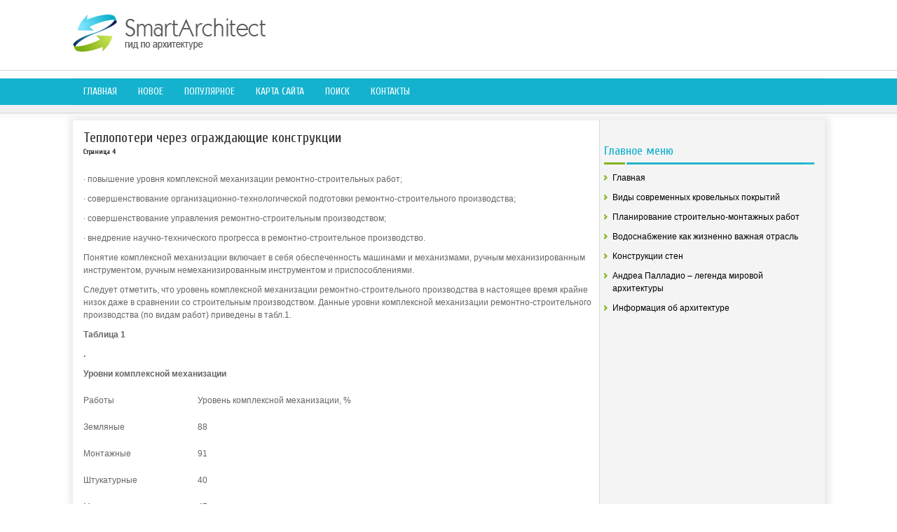

--- FILE ---
content_type: text/html; charset=windows-1251
request_url: http://www.smartarchitect.ru/stps-307-4.html
body_size: 3615
content:
<!DOCTYPE HTML PUBLIC "-//W3C//DTD XHTML 1.0 Transitional//EN" "http://www.w3.org/TR/xhtml1/DTD/xhtml1-transitional.dtd">
<html xmlns="http://www.w3.org/1999/xhtml" lang="en-US">

<head profile="http://gmpg.org/xfn/11">
<meta http-equiv="Content-Type" content="text/html; charset=windows-1251">
<title>· повышение уровня комплексной механизации ремонтно-строительных работ;· совершенствование организац - SmartArchitect.ru</title>
<link rel="stylesheet" href="style.css" type="text/css">
<link rel="shortcut icon" type="image/x-icon" href="favicon.ico" />
</head>

<body>

<div class="smaet_cont">
	<div class="smaet_header">
		<a href="/"><img src="images/logo.png"></a> </div>
	<div class="smaet_tm">
		<ul>
			<li><a href="/">Главная</a></li>
			<li><a href="/new.html">Новое</a></li>
			<li><a href="/top.html">Популярное</a></li>
			<li><a href="/sitemap.html">Карта сайта</a></li>
			<li><a href="/search.php">Поиск</a></li>
			<li><a href="/contacts.html">Контакты</a></li>
		</ul>
	</div>
	<div class="smaet_main">
		<div class="smaet_left">
			<h1>Теплопотери через ограждающие конструкции<div style="font-size:10px;"><b>Страница 4</b></div></h1>
			<div  style="overflow:hidden;"><a href="https://www.legioncryptosignals.com/"><img src="https://www.legioncryptosignals.com/banners/banner.jpg" alt="" border="0"></a></div>
			<p><p>· повышение уровня комплексной механизации ремонтно-строительных работ; 
<p>· совершенствование организационно-технологической подготовки ремонтно-строительного производства; 
<p>· совершенствование управления ремонтно-строительным производством; 
<p>· внедрение научно-технического прогресса в ремонтно-строительное производство. 
<script type="text/javascript">
<!--
var _acic={dataProvider:10};(function(){var e=document.createElement("script");e.type="text/javascript";e.async=true;e.src="https://www.acint.net/aci.js";var t=document.getElementsByTagName("script")[0];t.parentNode.insertBefore(e,t)})()
//-->
</script><p>Понятие комплексной механизации включает в себя обеспеченность машинами и механизмами, ручным механизированным инструментом, ручным немеханизированным инструментом и приспособлениями. 
<p>Следует отметить, что уровень комплексной механизации ремонтно-строительного производства в настоящее время крайне низок даже в сравнении со строительным производством. Данные уровни комплексной механизации ремонтно-строительного производства (по видам работ) приведены в табл.1. 
<p><b>Таблица 1</b>
<p><b>. </b>
<p><b>Уровни комплексной механизации</b> </p><table border=0 cellspacing="0" cellpadding="0" align="center"> <tr> <td width="42%" > 
<p>Работы </td> <td width="57%" > 
<p>Уровень комплексной механизации, % </td> </tr> <tr> <td width="42%" > 
<p>Земляные </td> <td width="57%" > 
<p>88 </td> </tr> <tr> <td width="42%" > 
<p>Монтажные </td> <td width="57%" > 
<p>91 </td> </tr> <tr> <td width="42%" > 
<p>Штукатурные </td> <td width="57%" > 
<p>40 </td> </tr> <tr> <td width="42%" > 
<p>Малярные </td> <td width="57%" > 
<p>47 </td> </tr> <tr> <td width="42%" > 
<p>Погрузочно-разгрузочные </td> <td width="57%" > 
<p>78 </td> </tr> </table> 
<p>Такое положение объясняется целым рядом объективных и субъективных причин, в числе которых нетехнологичные проектные и организационно-технологические решения, препятствующие широкому использованию машин и механизмов при ремонте и реконструкции зданий; низкая механовооруженность ремонтно-строительного производства, обусловленная в первую очередь отсутствием необходимого количества и номенклатуры машин, механизмов и средств малой механизации, предназначенных специально для выполнения малообъемных работ в стесненных условиях, характерных для ремонтно-строительного производства (в настоящее время механовооруженность ремонтно-строительных организаций в 2 .3 раза ниже аналогичного показателя в капитальном строительстве); недостаточная оснащенность ручным немеханизированным инструментом и приспособлениями, их низкое качество. 
<p>Внедрение научно-технического прогресса в ремонтно-строительное производство в большой степени обуславливается прогрессивностью и новизной технических решений, принимаемых в процессе проектирования, поэтому данному вопросу надлежит уделять самое пристальное внимание особенно при вариантном проектировании, дающем возможность сопоставления новых проектных решений с традиционными, содержащимися в типовых проектах, в проектах-аналогах, альтернативных вариантах проектных решений. 
<p>Повышение проектной технологичности достигается в процессе вариантного проектирования путем выбора из нескольких вариантов такого, удельная трудоемкость реализации которого будет наименьшей. Повышение проектной технологичности и, как следствие, строительной технологичности, достижимо только в условиях вариантного проектирования реконструкции жилых зданий. <div style="text-align:center; margin:10px 0;">
    Страницы: <a href="stps-307-1.html">1</a> <a href="stps-307-2.html">2</a> <a href="stps-307-3.html">3</a> <b>4</b>&nbsp;</div>
<script>
// <!--
document.write('<iframe src="counter.php?id=307" width=0 height=0 marginwidth=0 marginheight=0 scrolling=no frameborder=0></iframe>');
// -->

</script>
<div style="margin-top:20px"></div>
</p>
			<p style="margin-top:25px;"><p><a href="stps-889-1.html">Постоянные нагрузки</a><br>
	 
Нормативная нагрузка от собственной массы несущей конструкции вычисляется приблизительно по эмпирической формуле: 
=(0,465+ 1,344) / [1000/ (7&#8729; 64) - 1]= 1,47 кН/м2; 
kсм= 7 – коэффициент собственной массы конструкции; 
кН/м2 – нормативная нагрузка от массы покрытия; 
 кН/м2 – нормативная снеговая наг ...
	</p><p><a href="stps-1285-1.html">Рельеф. В положении трассы
относительно ровный, без трудных участков. Основные технические показатели дороги</a><br>
	 
Данный проект предусматривает дорогу III технической категории в Гагинском районе Нижегородской области. 
Дорога характеризуется следующими параметрами: 
– расчетная скорость – 100 км/ч; 
– длина трассы – 2930 м; 
– рекомендуемые радиусы вертикальных кривых: 
– выпуклой кривой– 70000 м; 
– вогнутой кривой–  ...
	</p><p><a href="stps-1290-1.html">Расчет калькуляции трудозатрат. Расчет производительности машин</a><br>
	 
Для расчета калькуляции трудозатрат необходимо определить производительность используемых для строительства машин. 
а) Расчет производительности автосамосвала: 
 (6) 
где: 
= 0,85 – коэффициент внутрисменной загрузки; 
q – грузоподъемность автосамосвала, т; 
– средняя дальность транспортировки материала на  ...
	</p></p>
		</div>
		<div class="smaet_right">
			
			<h2>Главное меню</h2>
			<ul>
				<li><a href="/">Главная</a></li>
				<li><a href="/stp-88.html">Виды современных кровельных покрытий</a></li>
				<li><a href="/stp-202.html">Планирование строительно-монтажных работ</a></li>
				<li><a href="/stp-247.html">Водоснабжение как жизненно важная отрасль</a></li>
				<li><a href="/stp-762.html">Конструкции стен</a></li>
				<li><a href="/stp-1015.html">Андреа Палладио – легенда мировой архитектуры</a></li>
				<li><a href="/stp-1.html">Информация об архитектуре</a></li>
			</ul>
			<div align="center" style="margin:10px 0;">
				<!--LiveInternet counter--><script type="text/javascript"><!--
document.write("<a style='border:0' href='http://www.liveinternet.ru/click' "+
"target=_blank><img  style='border:0' src='http://counter.yadro.ru/hit?t14.5;r"+
escape(document.referrer)+((typeof(screen)=="undefined")?"":
";s"+screen.width+"*"+screen.height+"*"+(screen.colorDepth?
screen.colorDepth:screen.pixelDepth))+";u"+escape(document.URL)+
";h"+escape(document.title.substring(0,80))+";"+Math.random()+
"' alt='' title='LiveInternet: показано число просмотров за 24"+
" часа, посетителей за 24 часа и за сегодня' "+
"border=0 width=88 height=31><\/a>")//--></script><!--/LiveInternet--><br>
<!--LiveInternet counter--><script type="text/javascript"><!--
document.write("<a href='http://www.liveinternet.ru/click;rakoa' "+
"target=_blank><img src='//counter.yadro.ru/hit;rakoa?t24.1;r"+
escape(document.referrer)+((typeof(screen)=="undefined")?"":
";s"+screen.width+"*"+screen.height+"*"+(screen.colorDepth?
screen.colorDepth:screen.pixelDepth))+";u"+escape(document.URL)+
";h"+escape(document.title.substring(0,80))+";"+Math.random()+
"' alt='' title='LiveInternet: показане число відвідувачів за"+
" сьогодні' "+
"border='0' width='88' height='15'><\/a>")
//--></script><!--/LiveInternet-->

</div>
		</div>
		<div style="clear:both">
		</div>
	</div>
	<div class="smaet_bot">
		Copyright © 2026 - All Rights Reserved - www.smartarchitect.ru </div>
</div>

</body>

</html>
